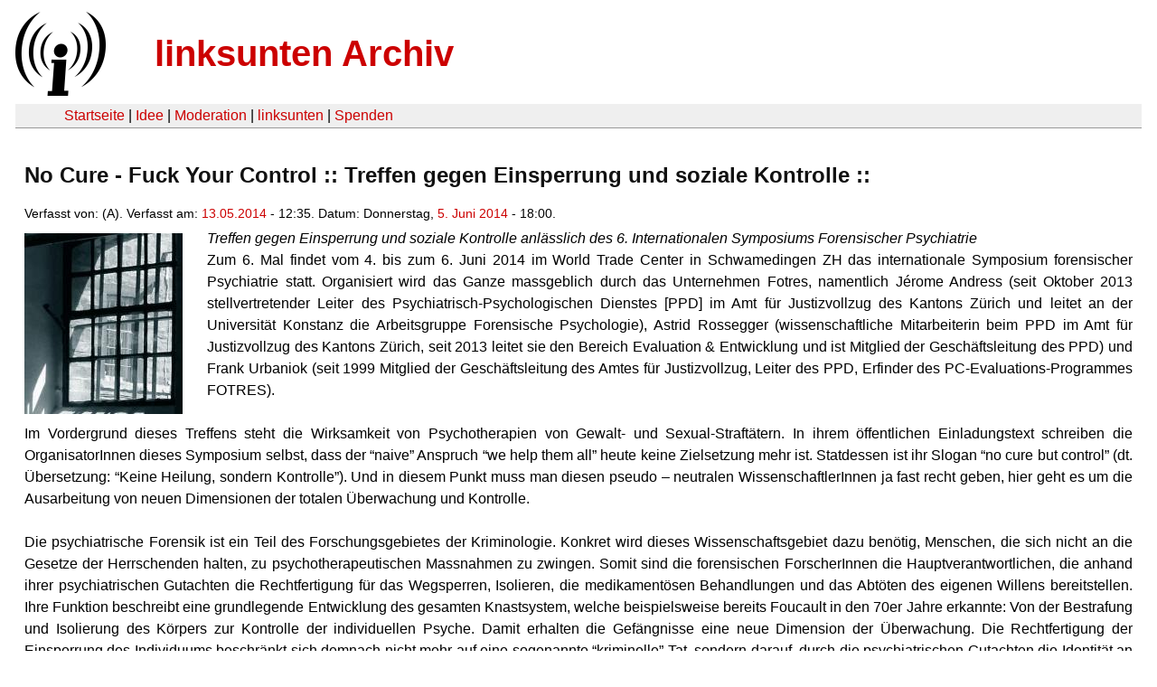

--- FILE ---
content_type: text/html
request_url: https://linksunten.indymedia.org/nl/node/113698/index.html
body_size: 3754
content:
<!DOCTYPE html PUBLIC "-//W3C//DTD XHTML 1.0 Transitional//EN"
        "http://www.w3.org/TR/xhtml1/DTD/xhtml1-transitional.dtd">
<html xmlns="http://www.w3.org/1999/xhtml" xml:lang="de" lang="de" dir="ltr">

<head>
<meta http-equiv="Content-Type" content="text/html; charset=utf-8" />
  <title>No Cure - Fuck Your Control  :: Treffen gegen Einsperrung und soziale Kontrolle :: | linksunten Archiv</title>
  <meta http-equiv="Content-Style-Type" content="text/css" />
  <meta http-equiv="Content-Type" content="text/html; charset=utf-8" />
<link rel="shortcut icon" href="../../static/favicon.ico" type="image/x-icon" />
  <link type="text/css" rel="stylesheet" media="all" href=../../static/linksunten.css />
 </head>
<body class="not-front not-logged-in page-node node-type-event no-sidebars i18n-de">
<div id="center">
<a name="top"></a>
<table id="header">
  <tr>
    <td>
      <a href="../index.html" title="((i))"><img src="../../static/logo.png" alt="((i))" /></a>
    </td>
    <td>
      <h1 id="site-name"><a href="../index.html" title="linksunten Archiv">linksunten Archiv</a></h1>
    </td>
  </tr>
</table>
<table id="wrapper-header-table"><tr>
<td id="wrapper-header-table-td-left"></td><td>
<table id="header-table">
  <tr>
    <td>
      <table id="header-table-links">
        <tr>
          <td id="header-table-td-left"></td>
          <td id="header-table-td-links">
            <a href="../index.html">Startseite</a>&nbsp;| <a href="../1/index.html">Idee</a>&nbsp;| <a href="../350/index.html">Moderation</a>&nbsp;| <a href="../../user/7/blog/index.html">linksunten</a>&nbsp;| <a href="../../donate/index.html">Spenden</a> 
          </td>
        </tr>
      </table>
    </td>
  </tr>
</table>
</td>
<td id="wrapper-header-table-td-right"></td>
</tr>
</table>
<table id="content">
  <tr>
        <td class="main-content" id="content-none">

      
      <h2 class="content-title">No Cure - Fuck Your Control  :: Treffen gegen Einsperrung und soziale Kontrolle ::</h2>
      
      
      
      
      <div id="node-113698" class="node clear-block">

  <div>

<div class="meta">
      <span class="submitted">Verfasst von:&nbsp;(A). Verfasst am:&nbsp;<a href="../../archiv/texte/2014/05/index.html#2014-05-13">13.05.2014</a> - 12:35. Datum:&nbsp;Donnerstag, <a href="../../archiv/kalender/2014/06/index.html#2014-06-05">5. Juni 2014</a> - 18:00.         </span>
  </div>
<div class="teaserimage-body"><a href="../37399/index.html"><img src="../../system/files/images/5438198944.thumbnail.jpg" alt="Knast" title="Knast"  class="image image-thumbnail " width="175" height="200" /></a></div><div class="content">
  <p><em>Treffen gegen Einsperrung und soziale Kontrolle anlässlich des 6. Internationalen Symposiums Forensischer Psychiatrie</em></p><p><span>Zum 6. Mal findet 
vom 4. bis zum 6. Juni 2014 im World Trade Center in Schwamedingen ZH 
das internationale Symposium forensischer Psychiatrie statt. Organisiert
 wird das Ganze massgeblich durch das Unternehmen Fotres, namentlich 
Jérome Andress (seit Oktober 2013 stellvertretender Leiter des 
Psychiatrisch-Psychologischen Dienstes [PPD] im Amt für Justizvollzug 
des Kantons Zürich und leitet an der Universität Konstanz die 
Arbeitsgruppe Forensische Psychologie), Astrid Rossegger 
(wissenschaftliche Mitarbeiterin beim PPD im Amt für Justizvollzug des 
Kantons Zürich, seit 2013 leitet sie den Bereich Evaluation &amp; 
Entwicklung und ist Mitglied der Geschäftsleitung des PPD) und Frank 
Urbaniok (seit 1999 Mitglied der Geschäftsleitung des Amtes für 
Justizvollzug, Leiter des PPD, Erfinder des PC-Evaluations-Programmes 
FOTRES). </span></p><p>&nbsp;</p><p><span>Im Vordergrund dieses Treffens steht die Wirksamkeit von 
Psychotherapien von Gewalt- und Sexual-Straftätern. In ihrem 
öffentlichen Einladungstext schreiben die OrganisatorInnen dieses 
Symposium selbst, dass der “naive” Anspruch “we help them all” heute 
keine Zielsetzung mehr ist. Statdessen ist ihr Slogan “no cure but 
control” (dt. Übersetzung: “Keine Heilung, sondern Kontrolle”). Und in 
diesem Punkt muss man diesen pseudo – neutralen WissenschaftlerInnen ja 
fast recht geben, hier geht es um die Ausarbeitung von neuen Dimensionen
 der totalen Überwachung und Kontrolle. <br /><br />Die psychiatrische 
Forensik ist ein Teil des Forschungsgebietes der Kriminologie. Konkret 
wird dieses Wissenschaftsgebiet dazu benötig, Menschen, die sich nicht 
an die Gesetze der Herrschenden halten, zu psychotherapeutischen 
Massnahmen zu zwingen. Somit sind die forensischen ForscherInnen die 
Hauptverantwortlichen, die anhand ihrer psychiatrischen Gutachten die 
Rechtfertigung für das Wegsperren, Isolieren, die medikamentösen 
Behandlungen und das Abtöten des eigenen Willens bereitstellen. Ihre 
Funktion beschreibt eine grundlegende Entwicklung des gesamten 
Knastsystem, welche beispielsweise bereits Foucault in den 70er Jahre 
erkannte: Von der Bestrafung und Isolierung des Körpers zur Kontrolle 
der individuellen Psyche. Damit erhalten die Gefängnisse eine neue 
Dimension der Überwachung. Die Rechtfertigung der Einsperrung des 
Individuums beschränkt sich demnach nicht mehr auf eine sogenannte 
“kriminelle” Tat, sondern darauf, durch die psychiatrischen Gutachten 
die Identität an sich kontrollierbar zu machen. Somit geht es also nicht
 wie sie uns vorgaukeln wollen, um eine Bestrafung einer Handlung, 
sondern um die pure soziale Überwachung. Die Art. 59a und Art. 65 im 
Strafgesetzbuch der Schweiz der zeitlichbeschränkten 
Massnahmenverordnung oder lebenslangen Verwahrung, sind das juristische 
Instrument, Menschen ein lebenlang wegsperren zu können. Beispielsweise 
Hugo Portmann, der seit 27 Jahren im Knast eingekerkert ist, weil er 
Banken ein paar Mal um Geld erleichtert hat. Während die Polizei als 
Repressionsvertreterin ihre unterdrückende Funktion offensichtlich 
zeigt, verstecken sich die PsychiaterInnen und ÄrztInnen immer noch 
unter ihrem heuchlerischen humanen Deckmantel. Umso wichtiger ist 
demnach nicht nur die Kritik an deren Tätigkeiten, sondern sie 
spezifisch als Verantwortliche der ganzen Repressionscheisse zu 
betrachten und erst recht zu bekämpfen. <br /><br />Wir lehnen jegliche 
Herrschaft ab und wollen unsere Leben nicht kontrollieren lassen, 
sondern uns von den Normen und Vorstellungen der Herrschenden befreien. 
Der Knast und die verabscheuenswürdigen Forensiker sind dabei ein 
offensichtlicher Teil der Kontrolle und Überwachung dieser Gesellschaft,
 die es zu zerstören gilt. Dabei gibt es keine Kompromisse, denn sie 
sind der repressive Ausdruck dieses autoritären Systems, welches zum 
Ziel hat uns der herrschenden Logik zu unterwerfen. In diesem Sinne sind
 die Knäste nur die Spitze der Einsperrung und Isolierung. Seit unserer 
Geburt wird versucht uns nach den Norm- und Moralvorstellungen dieser 
lebenszerstörenden, profitorientierten und expansionssüchtigen 
Zivilisation zu domestizieren. Tagtäglich stehen wir vor den 
Widersprüchen, was wir wirklich wollen, was unsere Bedürfnisse sind, im 
Gegensatz zudem was sie uns zu zwingen probieren: Unsere Zeit für 
Lohnarbeit zu opfern, unsere persönlichen Kontake zu digitalisieren, um 
sie besser überwachbar zu machen, uns mit Informationen zu überfluten, 
damit wir nicht mehr wissen was eigentlich unser Leben bestimmt, usw. <br /><br />Es
 gibt unzählige Beispiele wie sich die Zwänge der Gesellschaft äussern, 
doch eines ist allen gemein: Sie sollen uns brechen, isolieren, 
kontrollierbar und fügsam machen. In diesem Sinne ist das Gefängnis der 
Herrschenden in seinen unterschiedlichen Ausdrucksformen überall und 
gilt deshalb auch in allen Bereichen unserer Leben zu zerstören! <br /><br />Darum
 treffen wir uns am 5. Juni 2014 um 18.00 Uhr auf dem Kanzleiareal in 
Zürich. Wir laden alle ein, um uns über unsere Ideen auzutauschen und 
über verschiedene Kämpfe gegen die Knastgesellschaft zu diskutieren. </span></p></div>
  <div class="categories">
    <div class="item-list"><ul><li class="first"><div class="categories-vocabulary">Flags: </div></li>
<li class="last"><div class="categories-term"><a href="../../archiv/feature/index.html">Feature</a></div></li>
</ul></div><div class="item-list"><ul><li class="first"><div class="categories-vocabulary">Themen:</div></li>
<li><div class="categories-term"><a href="../../archiv/themen/1121/index.html">Arbeits- & Klassenkampf</a></div></li>
<li><div class="categories-term"><a href="../../archiv/themen/4/index.html">Antikapitalismus & Globalisierung</a></div></li>
<li><div class="categories-term"><a href="../../archiv/themen/5/index.html">Antimilitarismus & Krieg</a></div></li>
<li class="last"><div class="categories-term"><a href="../../archiv/themen/12/index.html">Repression</a></div></li>
</ul></div><div class="item-list"><ul><li class="first"><div class="categories-vocabulary">Aktivitäten:</div></li>
<li class="last"><div class="categories-term"><a href="../../archiv/eventart/32/index.html">Kultur- & Infoveranstaltung </a></div></li>
</ul></div><div class="item-list"><ul><li class="first"><div class="categories-vocabulary">Regionen:</div></li>
<li><div class="categories-term"><a href="../../archiv/regionen/20/index.html">Schweiz</a></div></li>
<li><div class="categories-term"><a href="../../archiv/regionen/27/index.html">CH-Deutschschweiz</a></div></li>
<li class="last"><div class="categories-term"><a href="../../archiv/regionen/30/index.html">Weltweit</a></div></li>
</ul></div><div class="item-list"><ul><li class="first"><div class="categories-vocabulary">Orte:</div></li>
<li class="last"><div class="categories-term"><a href="../../archiv/orte/44/index.html">Zürich</a></div></li>
</ul></div>  </div>
      
  </div> </div>
      
          </td>
      </tr>
</table>
<br/><br/><br/><br/>
</div>
</body>
</html>
